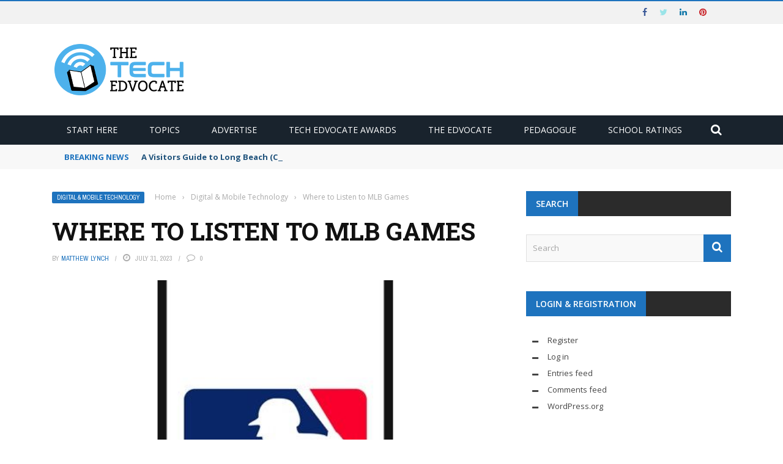

--- FILE ---
content_type: text/html; charset=utf-8
request_url: https://www.google.com/recaptcha/api2/aframe
body_size: 270
content:
<!DOCTYPE HTML><html><head><meta http-equiv="content-type" content="text/html; charset=UTF-8"></head><body><script nonce="GfVQZzItX4sUzyTxBSRGWg">/** Anti-fraud and anti-abuse applications only. See google.com/recaptcha */ try{var clients={'sodar':'https://pagead2.googlesyndication.com/pagead/sodar?'};window.addEventListener("message",function(a){try{if(a.source===window.parent){var b=JSON.parse(a.data);var c=clients[b['id']];if(c){var d=document.createElement('img');d.src=c+b['params']+'&rc='+(localStorage.getItem("rc::a")?sessionStorage.getItem("rc::b"):"");window.document.body.appendChild(d);sessionStorage.setItem("rc::e",parseInt(sessionStorage.getItem("rc::e")||0)+1);localStorage.setItem("rc::h",'1769842494486');}}}catch(b){}});window.parent.postMessage("_grecaptcha_ready", "*");}catch(b){}</script></body></html>